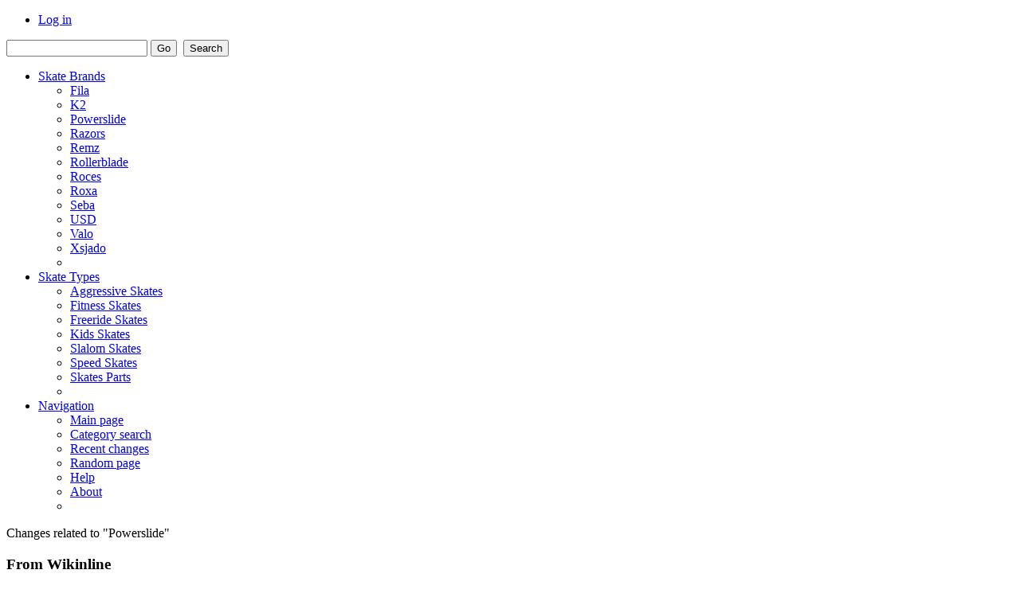

--- FILE ---
content_type: text/html; charset=utf-8
request_url: https://www.wikinline.net/wiki/Special:RecentChangesLinked/Powerslide
body_size: 4377
content:
<!DOCTYPE html PUBLIC "-//W3C//DTD XHTML 1.0 Transitional//EN" "http://www.w3.org/TR/xhtml1/DTD/xhtml1-transitional.dtd">
<html xmlns="http://www.w3.org/1999/xhtml" xml:lang="en" lang="en" dir="ltr">
	<head>
		<meta http-equiv="Content-Type" content="text/html; charset=utf-8" />
		<meta http-equiv="Content-Style-Type" content="text/css" />
		<meta name="generator" content="MediaWiki 1.15.4" />
		<meta name="robots" content="noindex,nofollow" />
		<link rel="shortcut icon" href="/favicon.ico" />
		<link rel="search" type="application/opensearchdescription+xml" href="/w/opensearch_desc.php" title="Wikinline (en)" />
		<link rel="copyright" href="http://www.gnu.org/licenses/old-licenses/fdl-1.2.txt" />
		<link rel="alternate" type="application/rss+xml" title="&quot;Special:RecentChangesLinked&quot; RSS feed" href="/w/index.php?title=Special:RecentChangesLinked&amp;feed=rss&amp;target=Powerslide" />
		<link rel="alternate" type="application/atom+xml" title="&quot;Special:RecentChangesLinked&quot; Atom feed" href="/w/index.php?title=Special:RecentChangesLinked&amp;feed=atom&amp;target=Powerslide" />
		<link rel="alternate" type="application/rss+xml" title="Wikinline RSS feed" href="/w/index.php?title=Special:RecentChanges&amp;feed=rss" />
		<link rel="alternate" type="application/atom+xml" title="Wikinline Atom feed" href="/w/index.php?title=Special:RecentChanges&amp;feed=atom" />
		<title>Changes related to &quot;Powerslide&quot; - Wikinline</title>
		<link rel="stylesheet" href="/w/skins/common/shared.css?207" type="text/css" media="screen" />
		<link rel="stylesheet" href="/w/skins/common/commonPrint.css?207" type="text/css" media="print" />
		<link rel="stylesheet" href="/w/skins/gumaxdd/gumax_main.css?207" type="text/css" media="screen" />
		<!--[if lt IE 5.5000]><link rel="stylesheet" href="/w/skins/gumaxdd/IE50Fixes.css?207" type="text/css" media="screen" /><![endif]-->
		<!--[if IE 5.5000]><link rel="stylesheet" href="/w/skins/gumaxdd/IE55Fixes.css?207" type="text/css" media="screen" /><![endif]-->
		<!--[if IE 6]><link rel="stylesheet" href="/w/skins/gumaxdd/IE60Fixes.css?207" type="text/css" media="screen" /><![endif]-->
		<!--[if IE 7]><link rel="stylesheet" href="/w/skins/gumaxdd/IE70Fixes.css?207" type="text/css" media="screen" /><![endif]-->
		<link rel="stylesheet" href="/w/skins/gumaxdd/gumax_print.css?207" type="text/css" media="print" />
		<link rel="stylesheet" href="/w/index.php?title=MediaWiki:Common.css&amp;usemsgcache=yes&amp;ctype=text%2Fcss&amp;smaxage=18000&amp;action=raw&amp;maxage=18000" type="text/css" />
		<link rel="stylesheet" href="/w/index.php?title=MediaWiki:Print.css&amp;usemsgcache=yes&amp;ctype=text%2Fcss&amp;smaxage=18000&amp;action=raw&amp;maxage=18000" type="text/css" media="print" />
		<link rel="stylesheet" href="/w/index.php?title=MediaWiki:Gumaxdd.css&amp;usemsgcache=yes&amp;ctype=text%2Fcss&amp;smaxage=18000&amp;action=raw&amp;maxage=18000" type="text/css" />
		<link rel="stylesheet" href="/w/index.php?title=-&amp;action=raw&amp;maxage=18000&amp;gen=css" type="text/css" />
		<!--[if lt IE 7]><script type="text/javascript" src="/w/skins/common/IEFixes.js?207"></script>
		<meta http-equiv="imagetoolbar" content="no" /><![endif]-->

		<script type= "text/javascript">/*<![CDATA[*/
		var skin = "gumaxdd";
		var stylepath = "/w/skins";
		var wgArticlePath = "/wiki/$1";
		var wgScriptPath = "/w";
		var wgScript = "/w/index.php";
		var wgVariantArticlePath = false;
		var wgActionPaths = {};
		var wgServer = "https://www.wikinline.net";
		var wgCanonicalNamespace = "Special";
		var wgCanonicalSpecialPageName = "Recentchangeslinked";
		var wgNamespaceNumber = -1;
		var wgPageName = "Special:RecentChangesLinked";
		var wgTitle = "RecentChangesLinked";
		var wgAction = "view";
		var wgArticleId = 0;
		var wgIsArticle = false;
		var wgUserName = null;
		var wgUserGroups = null;
		var wgUserLanguage = "en";
		var wgContentLanguage = "en";
		var wgBreakFrames = false;
		var wgCurRevisionId = 0;
		var wgVersion = "1.15.4";
		var wgEnableAPI = "false";
		var wgEnableWriteAPI = true;
		var wgSeparatorTransformTable = ["", ""];
		var wgDigitTransformTable = ["", ""];
		var wgMWSuggestTemplate = "https://www.wikinline.net/w/api.php?action=opensearch\x26search={searchTerms}\x26namespace={namespaces}\x26suggest";
		var wgDBname = "wikinline";
		var wgSearchNamespaces = [0];
		var wgMWSuggestMessages = ["with suggestions", "no suggestions"];
		var wgRestrictionEdit = [];
		var wgRestrictionMove = [];
		/*]]>*/</script>

		<script type="text/javascript" src="/w/skins/common/wikibits.js?207"><!-- wikibits js --></script>
		<!-- Head Scripts -->
		<script type="text/javascript" src="/w/extensions/TreeAndMenu/dtree.js"><!-- TreeAndMenu --></script>
		<script type="text/javascript" src="/w/skins/common/ajax.js?207"></script>
		<script type="text/javascript" src="/w/skins/common/mwsuggest.js?207"></script>
		<script type="text/javascript" src="/w/index.php?title=-&amp;action=raw&amp;gen=js&amp;useskin=gumaxdd"><!-- site js --></script>


	<script type="text/javascript" src="/w/skins/gumaxdd/scripts/jquery-1.3.2.min.js?207"></script>
	<script type="text/javascript" src="/w/skins/gumaxdd/scripts/jquery.droppy.js?207"></script>
	<script type="text/javascript"> jQuery(function() { jQuery('#gumax-nav').droppy({speed: 200}); });</script>

</head>

<body class="mediawiki ltr ns--1 ns-special page-Special_RecentChangesLinked skin-gumaxdd">

<!-- ===== gumax-page ===== -->
<div id="gumax-page">


	<!-- ///// gumax-header ///// -->
	<div id="gumax-header">

		<!-- gumax-p-logo -->
		<div id="gumax-p-logo">
				<div id="p-logo">
		<a style="background-image: url(/logo.png);" href="/wiki/Main_Page" title="Visit the main page"></a>
	</div>
	<script type="text/javascript"> if (window.isMSIE55) fixalpha(); </script>
		</div>
		<!-- end of gumax-p-logo -->

		<!-- Login Tools -->
		<div id="gumax-p-login">
				<!--li><a href="#">My Accounts</a-->
		<ul>
			<li id="pt-login"><a href="/w/index.php?title=Special:UserLogin&amp;returnto=Special:RecentChangesLinked" title="You are encouraged to log in; however, it is not mandatory [o]" accesskey="o">Log in</a></li>
		</ul>
	<!--/li-->
		</div>
		<!-- end of Login Tools -->

		<!-- Search -->
			<div id="gumax-p-search">
		<!--h5><label for="searchInput">Search</label></h5-->
		<div id="gumax-searchBody">
			<form action="/wiki/Special:Search" id="searchform"><div>
				<input id="searchInput" name="search" type="text" title="Search Wikinline [f]" accesskey="f" value="" />
				<input type='submit' name="go" class="searchButton" id="searchGoButton"	value="Go" title="Go to a page with this exact name if exists" />&nbsp;
				<input type='submit' name="fulltext" class="searchButton" id="mw-searchButton" value="Search" title="Search the pages for this text" />
			</div></form>
		</div>
	</div>
		<!-- end of Search -->

	</div>
	<!-- ///// end of gumax-header ///// -->



	<!-- Navigation Menu -->
	<div id="gumax-p-navigation">
			<ul id="gumax-nav">
			<li><a href="/w/index.php?title=Skate_Brands">Skate Brands</a>
		<ul>
			<li id="n-Fila"><a href="/wiki/Fila">Fila</a></li>
			<li id="n-K2"><a href="/wiki/K2">K2</a></li>
			<li id="n-Powerslide"><a href="/wiki/Powerslide">Powerslide</a></li>
			<li id="n-Razors"><a href="/wiki/Razors">Razors</a></li>
			<li id="n-Remz"><a href="/wiki/Remz">Remz</a></li>
			<li id="n-Rollerblade"><a href="/wiki/Rollerblade">Rollerblade</a></li>
			<li id="n-Roces"><a href="/wiki/Roces">Roces</a></li>
			<li id="n-Roxa"><a href="/wiki/Roxa">Roxa</a></li>
			<li id="n-Seba"><a href="/wiki/Seba">Seba</a></li>
			<li id="n-USD"><a href="/wiki/USD">USD</a></li>
			<li id="n-Valo"><a href="/wiki/Valo">Valo</a></li>
			<li id="n-Xsjado"><a href="/wiki/Xsjado">Xsjado</a></li>
			<li></li>
		</ul>
		</li>
		<li><a href="/w/index.php?title=Skate_Types">Skate Types</a>
		<ul>
			<li id="n-Aggressive-Skates"><a href="/wiki/Category:Aggressive">Aggressive Skates</a></li>
			<li id="n-Fitness-Skates"><a href="/wiki/Category:Fitness">Fitness Skates</a></li>
			<li id="n-Freeride-Skates"><a href="/wiki/Category:Freeride">Freeride Skates</a></li>
			<li id="n-Kids-Skates"><a href="/wiki/Category:Kids">Kids Skates</a></li>
			<li id="n-Slalom-Skates"><a href="/wiki/Category:Slalom">Slalom Skates</a></li>
			<li id="n-Speed-Skates"><a href="/wiki/Category:Speed">Speed Skates</a></li>
			<li id="n-Skates-Parts"><a href="/wiki/Category:Parts">Skates Parts</a></li>
			<li></li>
		</ul>
		</li>
		<li><a href="/w/index.php?title=navigation">Navigation</a>
		<ul>
			<li id="n-mainpage-description"><a href="/wiki/Main_Page">Main page</a></li>
			<li id="n-Category-search"><a href="/wiki/Special:MultiCategorySearch">Category search</a></li>
			<li id="n-recentchanges"><a href="/wiki/Special:RecentChanges" title="The list of recent changes in the wiki [r]" accesskey="r">Recent changes</a></li>
			<li id="n-randompage"><a href="/wiki/Special:Random" title="Load a random page [x]" accesskey="x">Random page</a></li>
			<li id="n-help"><a href="/wiki/Help:Contents" title="The place to find out">Help</a></li>
			<li id="n-about"><a href="/wiki/Wikinline:About">About</a></li>
			<li></li>
		</ul>
		</li>
	</ul>
	</div>
	<!-- end of Navigation Menu -->
	<div style="clear:both"></div>

	<div class="gumax-p-navigation-spacer"></div>

	<!-- gumax-article-picture -->
		<!-- end of gumax-article-picture -->


    <!-- gumax-content-body -->
		<!-- content border -->
	<table class="gumax-content-table" width="100%" border="0" cellpadding="0" cellspacing="0"><tr>
	<td class="gumax-content-td-topleft"></td>
	<td class="gumax-content-td-center">
	<!-- content border -->

	<div id="gumax-content-body">
	<div class="gumax-firstHeading">Changes related to &quot;Powerslide&quot;</div>
	<div class="visualClear"></div>
    <!-- content -->
    <div id="content">
        <a name="top" id="top"></a>
                <div id= "bodyContent" class="gumax-bodyContent">
            <h3 id="siteSub">From Wikinline</h3>
            <div id="contentSub">← <a href="/w/index.php?title=Powerslide&amp;redirect=no" title="Powerslide">Powerslide</a></div>
                                    <div id="jump-to-nav">Jump to: <a href="#column-one">navigation</a>, <a href="#searchInput">search</a></div>            <!-- start content -->
            <div class="mw-specialpage-summary">
<p>This is a list of changes made recently to pages linked from a specified page (or to members of a specified category).
</p>
Pages on <a href="/wiki/Special:Watchlist" title="Special:Watchlist">your watchlist</a> are <b>bold</b>.</div>
<fieldset class="rcoptions">
<legend>Recent changes options</legend>
Show last <a href="/w/index.php?title=Special:RecentChangesLinked&amp;limit=50&amp;target=Powerslide" title="Special:RecentChangesLinked" style="font-weight: bold;">50</a>&#32;|&#32;<a href="/w/index.php?title=Special:RecentChangesLinked&amp;limit=100&amp;target=Powerslide" title="Special:RecentChangesLinked">100</a>&#32;|&#32;<a href="/w/index.php?title=Special:RecentChangesLinked&amp;limit=250&amp;target=Powerslide" title="Special:RecentChangesLinked">250</a>&#32;|&#32;<a href="/w/index.php?title=Special:RecentChangesLinked&amp;limit=500&amp;target=Powerslide" title="Special:RecentChangesLinked">500</a> changes in last <a href="/w/index.php?title=Special:RecentChangesLinked&amp;days=1&amp;target=Powerslide" title="Special:RecentChangesLinked">1</a>&#32;|&#32;<a href="/w/index.php?title=Special:RecentChangesLinked&amp;days=3&amp;target=Powerslide" title="Special:RecentChangesLinked">3</a>&#32;|&#32;<a href="/w/index.php?title=Special:RecentChangesLinked&amp;days=7&amp;target=Powerslide" title="Special:RecentChangesLinked" style="font-weight: bold;">7</a>&#32;|&#32;<a href="/w/index.php?title=Special:RecentChangesLinked&amp;days=14&amp;target=Powerslide" title="Special:RecentChangesLinked">14</a>&#32;|&#32;<a href="/w/index.php?title=Special:RecentChangesLinked&amp;days=30&amp;target=Powerslide" title="Special:RecentChangesLinked">30</a> days<br /><a href="/w/index.php?title=Special:RecentChangesLinked&amp;hideminor=1&amp;target=Powerslide" title="Special:RecentChangesLinked">Hide</a> minor edits&#32;|&#32;<a href="/w/index.php?title=Special:RecentChangesLinked&amp;hidebots=0&amp;target=Powerslide" title="Special:RecentChangesLinked">Show</a> bots&#32;|&#32;<a href="/w/index.php?title=Special:RecentChangesLinked&amp;hideanons=1&amp;target=Powerslide" title="Special:RecentChangesLinked">Hide</a> anonymous users&#32;|&#32;<a href="/w/index.php?title=Special:RecentChangesLinked&amp;hideliu=1&amp;target=Powerslide" title="Special:RecentChangesLinked">Hide</a> logged-in users&#32;|&#32;<a href="/w/index.php?title=Special:RecentChangesLinked&amp;hidemyself=1&amp;target=Powerslide" title="Special:RecentChangesLinked">Hide</a> my edits<br />Show new changes starting from <a href="/w/index.php?title=Special:RecentChangesLinked&amp;from=20260121091453&amp;target=Powerslide" title="Special:RecentChangesLinked">09:14, 21 January 2026</a>
<hr />
<form action="/w/index.php"><table class="mw-recentchanges-table"><tr><td class="mw-label"><label for="namespace">Namespace:</label></td><td class="mw-input"><select id="namespace" name="namespace" class="namespaceselector">
<option value="" selected="selected">all</option>
<option value="0">(Main)</option>
<option value="1">Talk</option>
<option value="2">User</option>
<option value="3">User talk</option>
<option value="4">Wikinline</option>
<option value="5">Wikinline talk</option>
<option value="6">File</option>
<option value="7">File talk</option>
<option value="8">MediaWiki</option>
<option value="9">MediaWiki talk</option>
<option value="10">Template</option>
<option value="11">Template talk</option>
<option value="12">Help</option>
<option value="13">Help talk</option>
<option value="14">Category</option>
<option value="15">Category talk</option>
<option value="100">Parts</option>
<option value="101">Parts talk</option>
</select> <input name="invert" type="checkbox" value="1" id="nsinvert" />&nbsp;<label for="nsinvert">Invert selection</label></td></tr><tr><td class="mw-label">Page name:</td><td class="mw-input"><input name="target" size="40" value="Powerslide" /><input name="showlinkedto" type="checkbox" value="1" id="showlinkedto" /> <label for="showlinkedto">Show changes to pages linked to the given page instead</label> <input type="submit" value="Go" /></td></tr></table><input name="title" type="hidden" value="Special:RecentChangesLinked" /></form>
</fieldset>
<p>No changes on linked pages during the given period.
</p><div class="printfooter">
Retrieved from "<a href="https://www.wikinline.net/wiki/Special:RecentChangesLinked">https://www.wikinline.net/wiki/Special:RecentChangesLinked</a>"</div>
                        <!-- end content -->
            <div class="visualClear"></div>
        </div>
    </div>
    <!-- end of content -->

    </div>
	<!-- end of gumax-content-body -->

	<!-- content border -->
	</td><td class="gumax-content-td-topright"></td>
	</tr></table>
	<!-- content border -->

    <!-- end of gumax-content-body -->


	<!-- <div class="gumax-footer-spacer"></div> -->
	<!-- ///// gumax-footer ///// -->
	<div id="gumax-footer">

                <a href="http://www.inercia.com/"><img src="/inercia.png" style="float:right; border: none; margin-top: -14px" alt="Inercia" /></a>

		<!-- personal special tools  -->
		
		<div id="gumax-special-tools">
			<ul>
				<li id="feedlinks"><span id="feed-rss"><a href="/w/index.php?title=Special:RecentChangesLinked&amp;feed=rss&amp;target=Powerslide">RSS</a>&nbsp;</span>
					<span id="feed-atom"><a href="/w/index.php?title=Special:RecentChangesLinked&amp;feed=atom&amp;target=Powerslide">Atom</a>&nbsp;</span>
					</li><li id="t-specialpages"><a href="/wiki/Special:SpecialPages">Special pages</a></li>
				</ul>
		</div>

		<!-- end of personal specia tools  -->


		<!-- gumax-f-message -->
		
		<div id="gumax-article-message">
					</div>

		<!-- end of gumax-f-message -->


		
		<script type="text/javascript">if (window.runOnloadHook) runOnloadHook();</script>


	</div>
	<!-- ///// end of gumax-footer ///// -->


	<!-- gumax-content-actions -->
	<div id="gumax-content-actions">
			<ul>

			 <li id="ca-nstab-special" class="selected"><a href="/wiki/Special:RecentChangesLinked/Powerslide" title="This is a special page, you cannot edit the page itself">Special page</a></li>		</ul>
	</div>
	<!-- end of gumax-content-actions -->


		<!-- gumax-f-list -->
		
		<!--
		<div id="gumax-credit-list">
			<ul>
								<li id="privacy"><a href="/wiki/Wikinline:Privacy_policy" title="Wikinline:Privacy policy">Privacy policy</a></li>
								<li id="about"><a href="/wiki/Wikinline:About" title="Wikinline:About">About Wikinline</a></li>
								<li id="disclaimer"><a href="/wiki/Wikinline:General_disclaimer" title="Wikinline:General disclaimer">Disclaimers</a></li>
							</ul>
		</div>
		-->

		<!-- end of gumax-f-list -->


</div>
<!-- ===== end of gumax-page ===== -->
<div class="visualClear"></div><div id="gumax_page_spacer"></div>



<!-- Served in 0.054 secs. --></body></html>






	<!-- ======================================== FUNCTIONS ======================================= -->
